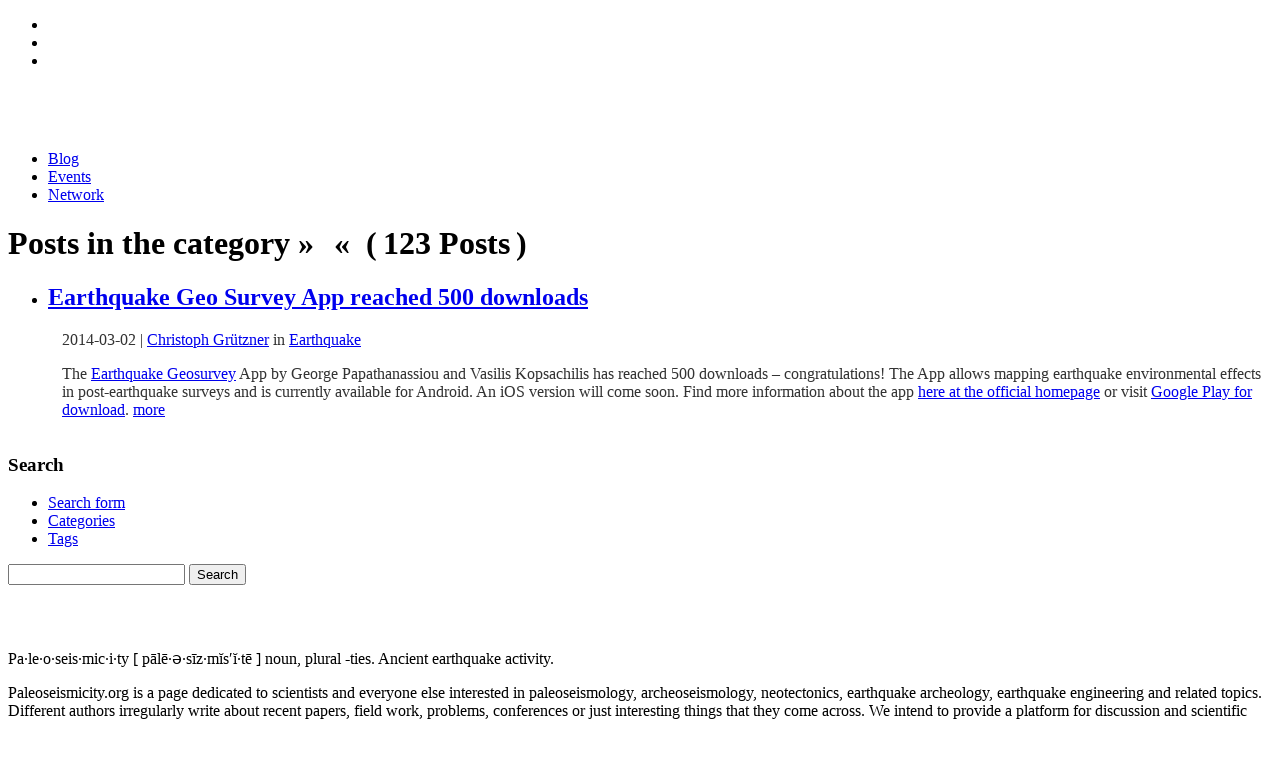

--- FILE ---
content_type: text/html; charset=UTF-8
request_url: https://paleoseismicity.org/tag/esi07/
body_size: 18834
content:
<!doctype html>
<html xmlns="https://www.w3.org/1999/xhtml" lang="en-US">
<head profile="https://gmpg.org/xfn/11">
<meta http-equiv="Content-Type" content="text/html; charset=UTF-8" />
<title> &raquo; ESI07</title>
<meta name="viewport" content="width=device-width, initial-scale=1.0, user-scalable=no">
<meta name='robots' content='max-image-preview:large' />
<link rel='dns-prefetch' href='//ajax.googleapis.com' />
<link rel="alternate" type="application/rss+xml" title="paleoseismicity.org &raquo; ESI07 Tag Feed" href="https://paleoseismicity.org/tag/esi07/feed/" />
<style id='wp-img-auto-sizes-contain-inline-css' type='text/css'>
img:is([sizes=auto i],[sizes^="auto," i]){contain-intrinsic-size:3000px 1500px}
/*# sourceURL=wp-img-auto-sizes-contain-inline-css */
</style>
<link rel='stylesheet' id='theme-main-css' href='https://paleoseismicity.org/wp-content/themes/Paleoseismicity%20reanimiert/stylesheets/theme-main1.less?ver=6.9' type='text/css' media='all' />
<style id='wp-emoji-styles-inline-css' type='text/css'>

	img.wp-smiley, img.emoji {
		display: inline !important;
		border: none !important;
		box-shadow: none !important;
		height: 1em !important;
		width: 1em !important;
		margin: 0 0.07em !important;
		vertical-align: -0.1em !important;
		background: none !important;
		padding: 0 !important;
	}
/*# sourceURL=wp-emoji-styles-inline-css */
</style>
<link rel='stylesheet' id='wp-block-library-css' href='https://paleoseismicity.org/wp-includes/css/dist/block-library/style.min.css?ver=6.9' type='text/css' media='all' />
<style id='global-styles-inline-css' type='text/css'>
:root{--wp--preset--aspect-ratio--square: 1;--wp--preset--aspect-ratio--4-3: 4/3;--wp--preset--aspect-ratio--3-4: 3/4;--wp--preset--aspect-ratio--3-2: 3/2;--wp--preset--aspect-ratio--2-3: 2/3;--wp--preset--aspect-ratio--16-9: 16/9;--wp--preset--aspect-ratio--9-16: 9/16;--wp--preset--color--black: #000000;--wp--preset--color--cyan-bluish-gray: #abb8c3;--wp--preset--color--white: #ffffff;--wp--preset--color--pale-pink: #f78da7;--wp--preset--color--vivid-red: #cf2e2e;--wp--preset--color--luminous-vivid-orange: #ff6900;--wp--preset--color--luminous-vivid-amber: #fcb900;--wp--preset--color--light-green-cyan: #7bdcb5;--wp--preset--color--vivid-green-cyan: #00d084;--wp--preset--color--pale-cyan-blue: #8ed1fc;--wp--preset--color--vivid-cyan-blue: #0693e3;--wp--preset--color--vivid-purple: #9b51e0;--wp--preset--gradient--vivid-cyan-blue-to-vivid-purple: linear-gradient(135deg,rgb(6,147,227) 0%,rgb(155,81,224) 100%);--wp--preset--gradient--light-green-cyan-to-vivid-green-cyan: linear-gradient(135deg,rgb(122,220,180) 0%,rgb(0,208,130) 100%);--wp--preset--gradient--luminous-vivid-amber-to-luminous-vivid-orange: linear-gradient(135deg,rgb(252,185,0) 0%,rgb(255,105,0) 100%);--wp--preset--gradient--luminous-vivid-orange-to-vivid-red: linear-gradient(135deg,rgb(255,105,0) 0%,rgb(207,46,46) 100%);--wp--preset--gradient--very-light-gray-to-cyan-bluish-gray: linear-gradient(135deg,rgb(238,238,238) 0%,rgb(169,184,195) 100%);--wp--preset--gradient--cool-to-warm-spectrum: linear-gradient(135deg,rgb(74,234,220) 0%,rgb(151,120,209) 20%,rgb(207,42,186) 40%,rgb(238,44,130) 60%,rgb(251,105,98) 80%,rgb(254,248,76) 100%);--wp--preset--gradient--blush-light-purple: linear-gradient(135deg,rgb(255,206,236) 0%,rgb(152,150,240) 100%);--wp--preset--gradient--blush-bordeaux: linear-gradient(135deg,rgb(254,205,165) 0%,rgb(254,45,45) 50%,rgb(107,0,62) 100%);--wp--preset--gradient--luminous-dusk: linear-gradient(135deg,rgb(255,203,112) 0%,rgb(199,81,192) 50%,rgb(65,88,208) 100%);--wp--preset--gradient--pale-ocean: linear-gradient(135deg,rgb(255,245,203) 0%,rgb(182,227,212) 50%,rgb(51,167,181) 100%);--wp--preset--gradient--electric-grass: linear-gradient(135deg,rgb(202,248,128) 0%,rgb(113,206,126) 100%);--wp--preset--gradient--midnight: linear-gradient(135deg,rgb(2,3,129) 0%,rgb(40,116,252) 100%);--wp--preset--font-size--small: 13px;--wp--preset--font-size--medium: 20px;--wp--preset--font-size--large: 36px;--wp--preset--font-size--x-large: 42px;--wp--preset--spacing--20: 0.44rem;--wp--preset--spacing--30: 0.67rem;--wp--preset--spacing--40: 1rem;--wp--preset--spacing--50: 1.5rem;--wp--preset--spacing--60: 2.25rem;--wp--preset--spacing--70: 3.38rem;--wp--preset--spacing--80: 5.06rem;--wp--preset--shadow--natural: 6px 6px 9px rgba(0, 0, 0, 0.2);--wp--preset--shadow--deep: 12px 12px 50px rgba(0, 0, 0, 0.4);--wp--preset--shadow--sharp: 6px 6px 0px rgba(0, 0, 0, 0.2);--wp--preset--shadow--outlined: 6px 6px 0px -3px rgb(255, 255, 255), 6px 6px rgb(0, 0, 0);--wp--preset--shadow--crisp: 6px 6px 0px rgb(0, 0, 0);}:where(.is-layout-flex){gap: 0.5em;}:where(.is-layout-grid){gap: 0.5em;}body .is-layout-flex{display: flex;}.is-layout-flex{flex-wrap: wrap;align-items: center;}.is-layout-flex > :is(*, div){margin: 0;}body .is-layout-grid{display: grid;}.is-layout-grid > :is(*, div){margin: 0;}:where(.wp-block-columns.is-layout-flex){gap: 2em;}:where(.wp-block-columns.is-layout-grid){gap: 2em;}:where(.wp-block-post-template.is-layout-flex){gap: 1.25em;}:where(.wp-block-post-template.is-layout-grid){gap: 1.25em;}.has-black-color{color: var(--wp--preset--color--black) !important;}.has-cyan-bluish-gray-color{color: var(--wp--preset--color--cyan-bluish-gray) !important;}.has-white-color{color: var(--wp--preset--color--white) !important;}.has-pale-pink-color{color: var(--wp--preset--color--pale-pink) !important;}.has-vivid-red-color{color: var(--wp--preset--color--vivid-red) !important;}.has-luminous-vivid-orange-color{color: var(--wp--preset--color--luminous-vivid-orange) !important;}.has-luminous-vivid-amber-color{color: var(--wp--preset--color--luminous-vivid-amber) !important;}.has-light-green-cyan-color{color: var(--wp--preset--color--light-green-cyan) !important;}.has-vivid-green-cyan-color{color: var(--wp--preset--color--vivid-green-cyan) !important;}.has-pale-cyan-blue-color{color: var(--wp--preset--color--pale-cyan-blue) !important;}.has-vivid-cyan-blue-color{color: var(--wp--preset--color--vivid-cyan-blue) !important;}.has-vivid-purple-color{color: var(--wp--preset--color--vivid-purple) !important;}.has-black-background-color{background-color: var(--wp--preset--color--black) !important;}.has-cyan-bluish-gray-background-color{background-color: var(--wp--preset--color--cyan-bluish-gray) !important;}.has-white-background-color{background-color: var(--wp--preset--color--white) !important;}.has-pale-pink-background-color{background-color: var(--wp--preset--color--pale-pink) !important;}.has-vivid-red-background-color{background-color: var(--wp--preset--color--vivid-red) !important;}.has-luminous-vivid-orange-background-color{background-color: var(--wp--preset--color--luminous-vivid-orange) !important;}.has-luminous-vivid-amber-background-color{background-color: var(--wp--preset--color--luminous-vivid-amber) !important;}.has-light-green-cyan-background-color{background-color: var(--wp--preset--color--light-green-cyan) !important;}.has-vivid-green-cyan-background-color{background-color: var(--wp--preset--color--vivid-green-cyan) !important;}.has-pale-cyan-blue-background-color{background-color: var(--wp--preset--color--pale-cyan-blue) !important;}.has-vivid-cyan-blue-background-color{background-color: var(--wp--preset--color--vivid-cyan-blue) !important;}.has-vivid-purple-background-color{background-color: var(--wp--preset--color--vivid-purple) !important;}.has-black-border-color{border-color: var(--wp--preset--color--black) !important;}.has-cyan-bluish-gray-border-color{border-color: var(--wp--preset--color--cyan-bluish-gray) !important;}.has-white-border-color{border-color: var(--wp--preset--color--white) !important;}.has-pale-pink-border-color{border-color: var(--wp--preset--color--pale-pink) !important;}.has-vivid-red-border-color{border-color: var(--wp--preset--color--vivid-red) !important;}.has-luminous-vivid-orange-border-color{border-color: var(--wp--preset--color--luminous-vivid-orange) !important;}.has-luminous-vivid-amber-border-color{border-color: var(--wp--preset--color--luminous-vivid-amber) !important;}.has-light-green-cyan-border-color{border-color: var(--wp--preset--color--light-green-cyan) !important;}.has-vivid-green-cyan-border-color{border-color: var(--wp--preset--color--vivid-green-cyan) !important;}.has-pale-cyan-blue-border-color{border-color: var(--wp--preset--color--pale-cyan-blue) !important;}.has-vivid-cyan-blue-border-color{border-color: var(--wp--preset--color--vivid-cyan-blue) !important;}.has-vivid-purple-border-color{border-color: var(--wp--preset--color--vivid-purple) !important;}.has-vivid-cyan-blue-to-vivid-purple-gradient-background{background: var(--wp--preset--gradient--vivid-cyan-blue-to-vivid-purple) !important;}.has-light-green-cyan-to-vivid-green-cyan-gradient-background{background: var(--wp--preset--gradient--light-green-cyan-to-vivid-green-cyan) !important;}.has-luminous-vivid-amber-to-luminous-vivid-orange-gradient-background{background: var(--wp--preset--gradient--luminous-vivid-amber-to-luminous-vivid-orange) !important;}.has-luminous-vivid-orange-to-vivid-red-gradient-background{background: var(--wp--preset--gradient--luminous-vivid-orange-to-vivid-red) !important;}.has-very-light-gray-to-cyan-bluish-gray-gradient-background{background: var(--wp--preset--gradient--very-light-gray-to-cyan-bluish-gray) !important;}.has-cool-to-warm-spectrum-gradient-background{background: var(--wp--preset--gradient--cool-to-warm-spectrum) !important;}.has-blush-light-purple-gradient-background{background: var(--wp--preset--gradient--blush-light-purple) !important;}.has-blush-bordeaux-gradient-background{background: var(--wp--preset--gradient--blush-bordeaux) !important;}.has-luminous-dusk-gradient-background{background: var(--wp--preset--gradient--luminous-dusk) !important;}.has-pale-ocean-gradient-background{background: var(--wp--preset--gradient--pale-ocean) !important;}.has-electric-grass-gradient-background{background: var(--wp--preset--gradient--electric-grass) !important;}.has-midnight-gradient-background{background: var(--wp--preset--gradient--midnight) !important;}.has-small-font-size{font-size: var(--wp--preset--font-size--small) !important;}.has-medium-font-size{font-size: var(--wp--preset--font-size--medium) !important;}.has-large-font-size{font-size: var(--wp--preset--font-size--large) !important;}.has-x-large-font-size{font-size: var(--wp--preset--font-size--x-large) !important;}
/*# sourceURL=global-styles-inline-css */
</style>

<style id='classic-theme-styles-inline-css' type='text/css'>
/*! This file is auto-generated */
.wp-block-button__link{color:#fff;background-color:#32373c;border-radius:9999px;box-shadow:none;text-decoration:none;padding:calc(.667em + 2px) calc(1.333em + 2px);font-size:1.125em}.wp-block-file__button{background:#32373c;color:#fff;text-decoration:none}
/*# sourceURL=/wp-includes/css/classic-themes.min.css */
</style>
<link rel='stylesheet' id='borlabs-cookie-css' href='https://paleoseismicity.org/wp-content/cache/borlabs-cookie/borlabs-cookie_1_en.css?ver=2.2.45-17' type='text/css' media='all' />
<link rel='stylesheet' id='abcfsl-staff-list-css' href='https://paleoseismicity.org/wp-content/plugins/abcfolio-staff-list-pro/css/staff-list.css?ver=4.0.9' type='text/css' media='all' />
<script type="text/javascript" src="https://ajax.googleapis.com/ajax/libs/jquery/1.8.0/jquery.min.js?ver=1.8.0" id="jquery-js"></script>
<script type="text/javascript" id="borlabs-cookie-prioritize-js-extra">
/* <![CDATA[ */
var borlabsCookiePrioritized = {"domain":"paleoseismicity.org","path":"/","version":"1","bots":"1","optInJS":{"statistics":{"google-analytics":"[base64]"}}};
//# sourceURL=borlabs-cookie-prioritize-js-extra
/* ]]> */
</script>
<script type="text/javascript" src="https://paleoseismicity.org/wp-content/plugins/borlabs-cookie/assets/javascript/borlabs-cookie-prioritize.min.js?ver=2.2.45" id="borlabs-cookie-prioritize-js"></script>
<link rel="https://api.w.org/" href="https://paleoseismicity.org/wp-json/" /><link rel="alternate" title="JSON" type="application/json" href="https://paleoseismicity.org/wp-json/wp/v2/tags/409" /><link rel="EditURI" type="application/rsd+xml" title="RSD" href="https://paleoseismicity.org/xmlrpc.php?rsd" />
<meta name="tec-api-version" content="v1"><meta name="tec-api-origin" content="https://paleoseismicity.org"><link rel="alternate" href="https://paleoseismicity.org/wp-json/tribe/events/v1/events/?tags=esi07" /><link rel="icon" href="https://paleoseismicity.org/wp-content/uploads/2017/11/cropped-paleoseismicity.org_-2-32x32.jpg" sizes="32x32" />
<link rel="icon" href="https://paleoseismicity.org/wp-content/uploads/2017/11/cropped-paleoseismicity.org_-2-192x192.jpg" sizes="192x192" />
<link rel="apple-touch-icon" href="https://paleoseismicity.org/wp-content/uploads/2017/11/cropped-paleoseismicity.org_-2-180x180.jpg" />
<meta name="msapplication-TileImage" content="https://paleoseismicity.org/wp-content/uploads/2017/11/cropped-paleoseismicity.org_-2-270x270.jpg" />
<link rel="alternate" type="application/rss+xml" title="RSS 2.0" href="https://paleoseismicity.org/feed/" />
<link rel="alternate" type="text/xml" title="RSS .92" href="https://paleoseismicity.org/feed/rss/" />
<link rel="alternate" type="application/atom+xml" title="Atom 1.0" href="https://paleoseismicity.org/feed/atom/" />
<link href='https://fonts.googleapis.com/css?family=Open+Sans:400,400italic, 300,600,700,800' rel='stylesheet' type='text/css'>
<link href='https://fonts.googleapis.com/css?family=Open+Sans+Condensed:400,300,600,700,800' rel='stylesheet' type='text/css'>
<link rel="icon" href="https://cdn2.paleoseismicity.net/favicon.png" type="image/png" />
<link rel="apple-touch-icon" href="https://cdn2.paleoseismicity.net/touch-icon-iphone.png" />
<link rel="apple-touch-icon" sizes="72x72" href="https://cdn2.paleoseismicity.net/touch-icon-ipad.png" />
<link rel="apple-touch-icon" sizes="114x114" href="https://cdn2.paleoseismicity.net/touch-icon-iphone4.png" />
<link rel='stylesheet' id='forum-wp4-css'  href='//s.w.org/style/forum-wp4.css?ver=15' type='text/css' media='' />


<!--
<link rel='stylesheet' href='https://paleoseismicity.net/wp-content/themes/default2014/css/main.css' type='text/css' media='' />
-->
<meta name="google-site-verification" content="oEreoPv5fGoXOwxbHruNFfFcmuTo72Ta3HGMZTPAt84" />
<meta name="p:domain_verify" content="f89f2d7df607114da4e844dc640cc3a0"/>
<meta property="og:image" content="https://cdn2.paleoseismicity.net/opengraph.jpg"/>
<meta property="og:site_name" content="paleoseismicity.org">
<meta property="og:title" content=" &raquo; ESI07"/>
<meta property="og:url" content="https://paleoseismicity.org/earthquake-geo-survey-app-reached-500-downloads/"/>
<meta name="description" content="Paleoseismicity.org is a page dedicated to scientists and everyone else interested in paleoseismology, archaeoseismology, neotectonics, earthquake archaeology, earthquake engineering and related topics."/>
<meta property="og:description" content="Paleoseismicity.org is a page dedicated to scientists and everyone else interested in paleoseismology, archaeoseismology, neotectonics, earthquake archaeology, earthquake engineering and related topics.">

<meta property="og:type" content="website"/>
<meta name="twitter:site" content="@paleoseismicity"/>
<meta name="twitter:domain" content="paleoseismicity.org"/>
<link rel=publisher href="https://plus.google.com/116761573423809257070"  />
<script src="https://apis.google.com/js/platform.js" async defer></script>
</head>


<body class="archive tag tag-esi07 tag-409 wp-theme-Paleoseismicityreanimiert tribe-no-js page-template-default-2014-neu" id="earthquake-geo-survey-app-reached-500-downloads" >


<div id="fb-root"></div>
<script>(function(d, s, id) {
  var js, fjs = d.getElementsByTagName(s)[0];
  if (d.getElementById(id)) return;
  js = d.createElement(s); js.id = id;
  js.src = "//connect.facebook.net/en_GB/sdk.js#xfbml=1&appId=174511885949215&version=v2.0";
  fjs.parentNode.insertBefore(js, fjs);
}(document, 'script', 'facebook-jssdk'));</script>



<div id="header" class="clearfix">
<div class="inside">
<div class="social">
<ul>
<li id="facebook"><a href="https://www.facebook.com/pages/Paleoseismicity/139495536098998" target="_blank" onclick="ga('send', 'event', 'Klick', 'Top', 'Facebook');"></a></li>
<li id="twitter"><a href="https://twitter.com/paleoseismicity"                             target="_blank" onclick="ga('send', 'event', 'Klick', 'Top', 'Twitter');"></a></li>
<li id="newsletter"><a href="https://paleoseismicity.org/newsletter/"                       onclick="ga('send', 'event', 'Klick', 'Top', 'Newsletter');"></a></li>
</ul>
</div>
<a href="https://paleoseismicity.org"><img src="https://cdn2.paleoseismicity.net/logo.svg" id="logo"/ ></a>
<nav>
<ul class="nav">
<li class="blog"><a href="https://paleoseismicity.org"              onclick="ga('send', 'event', 'Klick', 'Header', 'Blog');">Blog</a></li>
<li class="events"><a href="https://paleoseismicity.org/events"     onclick="ga('send', 'event', 'Klick', 'Header', 'Events');">Events</a></li>
<li class="network"><a href="https://paleoseismicity.org/network"   onclick="ga('send', 'event', 'Klick', 'Header', 'Network');">Network</a></li>
</ul>
</nav>
</div><!-- inside -->
<div class="line"><span class="animate"></span></div>
</div>




<div class="bg"></div>
<div class="canvas clearfix">
<div id="contentWrapper" class="clearfix">
<div id="primaryBackground"></div>
<div id="primaryContent">
<script type="text/javascript">
var bgArray = ['url(https://paleoseismicity.org/wp-content/uploads/2014/06/bg5.jpg\)',
'url(https://paleoseismicity.org/wp-content/uploads/2014/06/bg4.jpg\)',
'url(https://paleoseismicity.org/wp-content/uploads/2014/06/bg3.jpg\)',
'url(https://paleoseismicity.org/wp-content/uploads/2014/06/bg2.jpg\)',
'url(https://paleoseismicity.org/wp-content/uploads/2014/06/bg01.jpg\)',
];
var bg = bgArray[Math.floor(Math.random() * bgArray.length)];
$('.bg').css('background-image', bg);
$('.bg').css('background-image', bg);
</script><div class="archiveMeta"><h1>Posts in the category
&raquo;&thinsp;
&thinsp;&laquo;
&nbsp;(&thinsp;123&nbsp;Posts&thinsp;)
</h1></div>
<ul id="posts">
<li class="postWrapper" id="post-5168">
<h2 class="postTitle"><a href="https://paleoseismicity.org/earthquake-geo-survey-app-reached-500-downloads/" rel="bookmark">Earthquake Geo Survey App reached 500 downloads</a></h2>
<div class="post">
<div class="postMeta clearfix"><span class="left"><span class="item date">2014-03-02</span>&nbsp;|&nbsp;<span itemscope itemtype="https://data-vocabulary.org/Person"><a href="https://paleoseismicity.org/author/gruetzner/" onclick="ga('send', 'event', 'Klick', 'postMeta', 'Author');"><span class="item author" itemprop="name">Christoph Grützner</span></a></span>&nbsp;in&nbsp;<a href="https://paleoseismicity.org/category/earthquake-2/" rel="category tag">Earthquake</a><span class="item shareCount" data-url="https://paleoseismicity.org/earthquake-geo-survey-app-reached-500-downloads/" ></span>  </span></span></div><p>The <a title="Download the App at Google Play" href="https://play.google.com/store/apps/details?id=org.inquaterpro.seismicsurveyapp" target="_blank">Earthquake Geosurvey</a> App by George Papathanassiou and Vasilis Kopsachilis has reached 500 downloads &#8211; congratulations! The App allows mapping earthquake environmental effects in post-earthquake surveys and is currently available for Android. An iOS version will come soon. Find more information about the app <a title=" Earthquake Geo Survey" href="http://earthquakegeosurvey.weebly.com/" target="_blank">here at the official homepage</a> or visit <a title="Earthquake Geo Survey - Android-Apps at Google Play" href="https://play.google.com/store/apps/details?id=org.inquaterpro.seismicsurveyapp" target="_blank">Google Play for download</a>.  <a href="https://paleoseismicity.org/earthquake-geo-survey-app-reached-500-downloads/#more-5168" class="more-link">more</a></p>
</div>
</li>
</ul>
<!-- footer -->
</div>
<div id="secondaryContent">


<!-- Sidebar -->


<div class="item clearfix" id="search">
<div class="header"><h3>Search</h3></div>
<div id="tab-container-search" class="tab-container">
<ul class='etabs'>
<li class='tab'><a href="#search-input">Search form</a></li>
<li class='tab'><a href="#categories">Categories</a></li>
<li class='tab'><a href="#tags">Tags</a></li>
</ul>
<div id="search-input" class="panel-container">
<form action="https://paleoseismicity.org" id="searchform" method="get" class="clearfix">
<input type="search" id="s" name="s" novalidate/>
<input type="submit" class="more" id="searchsubmit" alt="Search" value="Search"/>
</form>
</div>
<div id="categories" class="panel-container clearfix">
<ul>
	<li class="cat-item cat-item-2"><a href="https://paleoseismicity.org/category/aachen-2013/">Aachen 2013</a>
</li>
	<li class="cat-item cat-item-354"><a href="https://paleoseismicity.org/category/busan-2014/">Busan 2014</a>
</li>
	<li class="cat-item cat-item-3"><a href="https://paleoseismicity.org/category/centerfault/">Centerfault</a>
</li>
	<li class="cat-item cat-item-4"><a href="https://paleoseismicity.org/category/corinth-2011/">Corinth 2011</a>
</li>
	<li class="cat-item cat-item-768"><a href="https://paleoseismicity.org/category/crestone-2016/">Crestone 2016</a>
</li>
	<li class="cat-item cat-item-5"><a href="https://paleoseismicity.org/category/earthquake-2/">Earthquake</a>
</li>
	<li class="cat-item cat-item-6"><a href="https://paleoseismicity.org/category/events/">Events</a>
</li>
	<li class="cat-item cat-item-547"><a href="https://paleoseismicity.org/category/field-work-2/">Field work</a>
</li>
	<li class="cat-item cat-item-518"><a href="https://paleoseismicity.org/category/italy-2015/">Italy 2015</a>
</li>
	<li class="cat-item cat-item-7"><a href="https://paleoseismicity.org/category/japan-earthquake/">Japan Earthquake</a>
</li>
	<li class="cat-item cat-item-8"><a href="https://paleoseismicity.org/category/jobs/">Jobs</a>
</li>
	<li class="cat-item cat-item-10"><a href="https://paleoseismicity.org/category/meeting-2/">Meeting</a>
</li>
	<li class="cat-item cat-item-12"><a href="https://paleoseismicity.org/category/mexico-2012/">Mexico 2012</a>
</li>
	<li class="cat-item cat-item-829"><a href="https://paleoseismicity.org/category/new-zealand-2017/">New Zealand 2017</a>
</li>
	<li class="cat-item cat-item-13"><a href="https://paleoseismicity.org/category/opinion/">Opinion</a>
</li>
	<li class="cat-item cat-item-14"><a href="https://paleoseismicity.org/category/paleoseismicity-org/">paleoseismicity.org</a>
</li>
	<li class="cat-item cat-item-15"><a href="https://paleoseismicity.org/category/paper/">Paper</a>
</li>
	<li class="cat-item cat-item-16"><a href="https://paleoseismicity.org/category/pata-days/">PATA days</a>
</li>
	<li class="cat-item cat-item-746"><a href="https://paleoseismicity.org/category/software-and-applications/">Software and Applications</a>
</li>
	<li class="cat-item cat-item-17"><a href="https://paleoseismicity.org/category/teaching/">Teaching</a>
</li>
	<li class="cat-item cat-item-18"><a href="https://paleoseismicity.org/category/the-friday-links/">The Friday Links</a>
</li>
	<li class="cat-item cat-item-509"><a href="https://paleoseismicity.org/category/tsunami-2/">Tsunami</a>
</li>
	<li class="cat-item cat-item-1"><a href="https://paleoseismicity.org/category/uncategorized/">Uncategorized</a>
</li>
	<li class="cat-item cat-item-19"><a href="https://paleoseismicity.org/category/where-on-google-earth/">Where on Google Earth?</a>
</li>
</ul>
</div>
<div id="tags" class="panel-container clearfix"><a href="https://paleoseismicity.org/tag/abstract/" class="tag-cloud-link tag-link-23 tag-link-position-1" style="font-size: 16.111888111888pt;" aria-label="abstract (226 items)">abstract</a>
<a href="https://paleoseismicity.org/tag/active-tectonics/" class="tag-cloud-link tag-link-27 tag-link-position-2" style="font-size: 9.4685314685315pt;" aria-label="active tectonics (25 items)">active tectonics</a>
<a href="https://paleoseismicity.org/tag/archaeoseismology/" class="tag-cloud-link tag-link-378 tag-link-position-3" style="font-size: 8.6993006993007pt;" aria-label="archaeoseismology (19 items)">archaeoseismology</a>
<a href="https://paleoseismicity.org/tag/archeoseismology/" class="tag-cloud-link tag-link-34 tag-link-position-4" style="font-size: 14.223776223776pt;" aria-label="archeoseismology (122 items)">archeoseismology</a>
<a href="https://paleoseismicity.org/tag/austria/" class="tag-cloud-link tag-link-38 tag-link-position-5" style="font-size: 8pt;" aria-label="austria (15 items)">austria</a>
<a href="https://paleoseismicity.org/tag/conference/" class="tag-cloud-link tag-link-59 tag-link-position-6" style="font-size: 14.223776223776pt;" aria-label="Conference (122 items)">Conference</a>
<a href="https://paleoseismicity.org/tag/deadline/" class="tag-cloud-link tag-link-76 tag-link-position-7" style="font-size: 8pt;" aria-label="deadline (15 items)">deadline</a>
<a href="https://paleoseismicity.org/tag/earthquake/" class="tag-cloud-link tag-link-86 tag-link-position-8" style="font-size: 18pt;" aria-label="earthquake (427 items)">earthquake</a>
<a href="https://paleoseismicity.org/tag/earthquake-engineering/" class="tag-cloud-link tag-link-88 tag-link-position-9" style="font-size: 12.405594405594pt;" aria-label="earthquake engineering (67 items)">earthquake engineering</a>
<a href="https://paleoseismicity.org/tag/eee/" class="tag-cloud-link tag-link-93 tag-link-position-10" style="font-size: 12.195804195804pt;" aria-label="EEE (62 items)">EEE</a>
<a href="https://paleoseismicity.org/tag/egu/" class="tag-cloud-link tag-link-94 tag-link-position-11" style="font-size: 8.4195804195804pt;" aria-label="EGU (17 items)">EGU</a>
<a href="https://paleoseismicity.org/tag/environmental-effects/" class="tag-cloud-link tag-link-98 tag-link-position-12" style="font-size: 14.223776223776pt;" aria-label="environmental effects (122 items)">environmental effects</a>
<a href="https://paleoseismicity.org/tag/excursion/" class="tag-cloud-link tag-link-105 tag-link-position-13" style="font-size: 8.2097902097902pt;" aria-label="excursion (16 items)">excursion</a>
<a href="https://paleoseismicity.org/tag/fault/" class="tag-cloud-link tag-link-107 tag-link-position-14" style="font-size: 15.552447552448pt;" aria-label="fault (189 items)">fault</a>
<a href="https://paleoseismicity.org/tag/field-trip/" class="tag-cloud-link tag-link-412 tag-link-position-15" style="font-size: 9.2587412587413pt;" aria-label="field trip (23 items)">field trip</a>
<a href="https://paleoseismicity.org/tag/field-work/" class="tag-cloud-link tag-link-111 tag-link-position-16" style="font-size: 9.4685314685315pt;" aria-label="field work (25 items)">field work</a>
<a href="https://paleoseismicity.org/tag/geology/" class="tag-cloud-link tag-link-125 tag-link-position-17" style="font-size: 12.405594405594pt;" aria-label="geology (67 items)">geology</a>
<a href="https://paleoseismicity.org/tag/geology-picture/" class="tag-cloud-link tag-link-126 tag-link-position-18" style="font-size: 8.5594405594406pt;" aria-label="Geology Picture (18 items)">Geology Picture</a>
<a href="https://paleoseismicity.org/tag/geomorphology/" class="tag-cloud-link tag-link-128 tag-link-position-19" style="font-size: 8.979020979021pt;" aria-label="geomorphology (21 items)">geomorphology</a>
<a href="https://paleoseismicity.org/tag/germany/" class="tag-cloud-link tag-link-131 tag-link-position-20" style="font-size: 8.8391608391608pt;" aria-label="germany (20 items)">germany</a>
<a href="https://paleoseismicity.org/tag/gpr/" class="tag-cloud-link tag-link-135 tag-link-position-21" style="font-size: 8.6993006993007pt;" aria-label="GPR (19 items)">GPR</a>
<a href="https://paleoseismicity.org/tag/greece/" class="tag-cloud-link tag-link-139 tag-link-position-22" style="font-size: 12.125874125874pt;" aria-label="greece (61 items)">greece</a>
<a href="https://paleoseismicity.org/tag/inqua/" class="tag-cloud-link tag-link-155 tag-link-position-23" style="font-size: 9.3986013986014pt;" aria-label="INQUA (24 items)">INQUA</a>
<a href="https://paleoseismicity.org/tag/italy/" class="tag-cloud-link tag-link-161 tag-link-position-24" style="font-size: 12.125874125874pt;" aria-label="Italy (61 items)">Italy</a>
<a href="https://paleoseismicity.org/tag/japan/" class="tag-cloud-link tag-link-164 tag-link-position-25" style="font-size: 10.517482517483pt;" aria-label="Japan (35 items)">Japan</a>
<a href="https://paleoseismicity.org/tag/job/" class="tag-cloud-link tag-link-165 tag-link-position-26" style="font-size: 8.979020979021pt;" aria-label="job (21 items)">job</a>
<a href="https://paleoseismicity.org/tag/jobs-2/" class="tag-cloud-link tag-link-168 tag-link-position-27" style="font-size: 8.979020979021pt;" aria-label="jobs (21 items)">jobs</a>
<a href="https://paleoseismicity.org/tag/landslide/" class="tag-cloud-link tag-link-178 tag-link-position-28" style="font-size: 11.986013986014pt;" aria-label="landslide (58 items)">landslide</a>
<a href="https://paleoseismicity.org/tag/lidar/" class="tag-cloud-link tag-link-182 tag-link-position-29" style="font-size: 8.5594405594406pt;" aria-label="lidar (18 items)">lidar</a>
<a href="https://paleoseismicity.org/tag/links/" class="tag-cloud-link tag-link-183 tag-link-position-30" style="font-size: 9.4685314685315pt;" aria-label="links (25 items)">links</a>
<a href="https://paleoseismicity.org/tag/liquefaction/" class="tag-cloud-link tag-link-184 tag-link-position-31" style="font-size: 8.6993006993007pt;" aria-label="liquefaction (19 items)">liquefaction</a>
<a href="https://paleoseismicity.org/tag/meeting/" class="tag-cloud-link tag-link-197 tag-link-position-32" style="font-size: 14.503496503497pt;" aria-label="meeting (134 items)">meeting</a>
<a href="https://paleoseismicity.org/tag/mexico/" class="tag-cloud-link tag-link-200 tag-link-position-33" style="font-size: 9.958041958042pt;" aria-label="mexico (29 items)">mexico</a>
<a href="https://paleoseismicity.org/tag/new-zealand/" class="tag-cloud-link tag-link-215 tag-link-position-34" style="font-size: 8.979020979021pt;" aria-label="New Zealand (21 items)">New Zealand</a>
<a href="https://paleoseismicity.org/tag/paleoseismology/" class="tag-cloud-link tag-link-238 tag-link-position-35" style="font-size: 17.58041958042pt;" aria-label="paleoseismology (373 items)">paleoseismology</a>
<a href="https://paleoseismicity.org/tag/paper-2/" class="tag-cloud-link tag-link-240 tag-link-position-36" style="font-size: 15.972027972028pt;" aria-label="paper (216 items)">paper</a>
<a href="https://paleoseismicity.org/tag/pata-days-2/" class="tag-cloud-link tag-link-242 tag-link-position-37" style="font-size: 10.867132867133pt;" aria-label="pata days (40 items)">pata days</a>
<a href="https://paleoseismicity.org/tag/rock-fall/" class="tag-cloud-link tag-link-268 tag-link-position-38" style="font-size: 8.4195804195804pt;" aria-label="rock fall (17 items)">rock fall</a>
<a href="https://paleoseismicity.org/tag/seismic-hazard/" class="tag-cloud-link tag-link-283 tag-link-position-39" style="font-size: 9.8181818181818pt;" aria-label="seismic hazard (28 items)">seismic hazard</a>
<a href="https://paleoseismicity.org/tag/seismology/" class="tag-cloud-link tag-link-287 tag-link-position-40" style="font-size: 8.6993006993007pt;" aria-label="seismology (19 items)">seismology</a>
<a href="https://paleoseismicity.org/tag/spain/" class="tag-cloud-link tag-link-299 tag-link-position-41" style="font-size: 9.6083916083916pt;" aria-label="spain (26 items)">spain</a>
<a href="https://paleoseismicity.org/tag/surface-rupture/" class="tag-cloud-link tag-link-479 tag-link-position-42" style="font-size: 9.2587412587413pt;" aria-label="surface rupture (23 items)">surface rupture</a>
<a href="https://paleoseismicity.org/tag/tectonics/" class="tag-cloud-link tag-link-315 tag-link-position-43" style="font-size: 11.496503496503pt;" aria-label="tectonics (49 items)">tectonics</a>
<a href="https://paleoseismicity.org/tag/tsunami/" class="tag-cloud-link tag-link-326 tag-link-position-44" style="font-size: 15.132867132867pt;" aria-label="tsunami (165 items)">tsunami</a>
<a href="https://paleoseismicity.org/tag/usa/" class="tag-cloud-link tag-link-330 tag-link-position-45" style="font-size: 11.706293706294pt;" aria-label="USA (53 items)">USA</a> </div>
</div>
</div>






<script type="text/javascript">
    $(document).ready(function() {
        $('.my-sticky-element').waypoint('sticky');
    });
</script>
<style>
    .my-sticky-element.stuck {
        position:fixed;
        top:0;
    }
</style>





</div>
<!-- /Sidebar -->

</div>
</div>
</div>
</div>




</div>


<div id="footer" class="clearfix">
<div class="line">
<span class="animate"></span>
</div>
<span class="testclass"></span>
<span class="adsense"></span>
<div class="inside">
<div class="item left clearfix">
<img src="https://cdn2.paleoseismicity.net/logo.svg" id="logo"/ >
<p class="dict">
<span class="word">Pa&#183;le&#183;o&#183;seis&#183;mic&#183;i&#183;ty</span>
<span class="phonetic">[&nbsp;p&#257;l&#x0113;&#183;&#601;&#183;s&#299;z&#183;m&#301;s&#8242;&#301;&#183;t&#275;&nbsp;]</span>
<span class="cases">noun, plural -ties.</span>
<span class="explain">Ancient earthquake activity.</span>
</p>
<p>Paleoseismicity.org is a page dedicated to scientists and everyone else interested in paleoseismology, archeoseismology, neotectonics, earthquake archeology, earthquake engineering and related topics. Different authors irregularly write about recent papers, field work, problems, conferences or just interesting things that they come across. We intend to provide a platform for discussion and scientific exchange. Interested in joining as an author? Please contact us!</p>
<br/>
<br/>
<p>paleoseismicity.org is edited by<a href="https://www.gr-geo.com"> Christoph Gr&uuml;tzner and administrated by <span>Martin Schmidt, Koblenz/Germany</span></p>
<p>&copy; 2008&thinsp;-&thinsp;2026 All rights reserved</p>
</div>
</div>


<div class="bottom">
<ul class="options">
<li><a href="https://paleoseismicity.org" onclick="ga('send', 'event', 'Klick', 'Footer', 'Blog');">Blog</a></li>
<li><a href="https://paleoseismicity.org/events" onclick="ga('send', 'event', 'Klick', 'Footer', 'Events');">Events</a></li>
<li><a href="https://paleoseismicity.org/network" onclick="ga('send', 'event', 'Klick', 'Footer', 'Network');">Network</a></li>
<li><a href="https://paleoseismicity.org/newsletter">Newsletter</a></li>
<li><a href="https://paleoseismicity.org/contact">Contact</a></li>
<li><a href="https://paleoseismicity.org/contact">Write for us</a></li>
<li><a href="https://paleoseismicity.org/impressum">Impressum und Datenschutz</a></li>
<!-- li><a href="https://paleoseismicity.org/cookies">Cookie Policy</a></li -->
<li><a href="https://paleoseismicity.org/feed/atom/">Feed (Atom)</a></li>
<li><a href="https://paleoseismicity.org/feed/rss/">Feed (RSS)</a></li>
<li><a href="https://paleoseismicity.org/feed/">Feed (RSS2)</a></li>
<li><a href="https://www.facebook.com/pages/Paleoseismicity/139495536098998">Facebook</a>
<li><a href="https://twitter.com/paleoseismicity">Twitter</a>

</div>
</div>
<!-- bounce -->








<!-- bottomFlyout -->

<!--
<div id="flyout">
<div class="inside">
<div class="text">
<a href="https://www.pata-days.org"  onclick="ga('send', 'event', 'Klick', 'Flyout', 'Shop');" >7th PATA Days 2016 Crestone, Colorado &nbsp;&nbsp;&nbsp;&nbsp;  May 31 - June 4<br />
 <span style="font-weight: normal; font-size: 14px;">International Workshop on Paleoseismology, Active Tectonics and Archeoseismology</span>
</a>
<!-- a href="https://www.pata-days.org"  onclick="ga('send', 'event', 'Klick', 'Flyout', 'Shop');" class="flyoutButton">Get me there</a -->
<!--- <span id="dissmissFlyout" class="dismiss">Dismiss</span>
</div>
<a href="https://www.pata-days.org" onclick="ga('send', 'event', 'Klick', 'Flyout', 'Shop');" class="flyoutImage">
<span class="layer" id="l1"></span>
<span class="layer" id="l2"></span>
<span class="layer" id="l3"></span>
<span class="layer" id="l4"></span>
<span class="layer" id="l5"></span>
</a>
</div><!-- /inside -->
<!-- /div><!-- /flyout -->
<!-- /bottomFlyout -->


	


</div>










<script type="speculationrules">
{"prefetch":[{"source":"document","where":{"and":[{"href_matches":"/*"},{"not":{"href_matches":["/wp-*.php","/wp-admin/*","/wp-content/uploads/*","/wp-content/*","/wp-content/plugins/*","/wp-content/themes/Paleoseismicity%20reanimiert/*","/*\\?(.+)"]}},{"not":{"selector_matches":"a[rel~=\"nofollow\"]"}},{"not":{"selector_matches":".no-prefetch, .no-prefetch a"}}]},"eagerness":"conservative"}]}
</script>
		<script>
		( function ( body ) {
			'use strict';
			body.className = body.className.replace( /\btribe-no-js\b/, 'tribe-js' );
		} )( document.body );
		</script>
		<!--googleoff: all--><div data-nosnippet><script id="BorlabsCookieBoxWrap" type="text/template"><div
    id="BorlabsCookieBox"
    class="BorlabsCookie"
    role="dialog"
    aria-labelledby="CookieBoxTextHeadline"
    aria-describedby="CookieBoxTextDescription"
    aria-modal="true"
>
    <div class="middle-center" style="display: none;">
        <div class="_brlbs-box-wrap">
            <div class="_brlbs-box _brlbs-box-advanced">
                <div class="cookie-box">
                    <div class="container">
                        <div class="row">
                            <div class="col-12">
                                <div class="_brlbs-flex-center">
                                                                            <img
                                            width="32"
                                            height="32"
                                            class="cookie-logo"
                                            src="https://paleoseismicity.org/wp-content/uploads/2017/11/cropped-paleoseismicity.org_-2.jpg"
                                            srcset="https://paleoseismicity.org/wp-content/uploads/2017/11/cropped-paleoseismicity.org_-2.jpg, https://paleoseismicity.org/wp-content/uploads/2017/11/cropped-paleoseismicity.org_-2.jpg 2x"
                                            alt="Privacy Preference"
                                            aria-hidden="true"
                                        >
                                    
                                    <span role="heading" aria-level="3" class="_brlbs-h3" id="CookieBoxTextHeadline">Privacy Preference</span>
                                </div>

                                <p id="CookieBoxTextDescription"><span class="_brlbs-paragraph _brlbs-text-description">We use cookies on our website. Some of them are essential, while others help us to improve this website and your experience.</span> <span class="_brlbs-paragraph _brlbs-text-confirm-age">If you are under 16 and wish to give consent to optional services, you must ask your legal guardians for permission.</span> <span class="_brlbs-paragraph _brlbs-text-technology">We use cookies and other technologies on our website. Some of them are essential, while others help us to improve this website and your experience.</span> <span class="_brlbs-paragraph _brlbs-text-personal-data">Personal data may be processed (e.g. IP addresses), for example for personalized ads and content or ad and content measurement.</span> <span class="_brlbs-paragraph _brlbs-text-more-information">You can find more information about the use of your data in our <a class="_brlbs-cursor" href="https://paleoseismicity.org/impressum/">privacy policy</a>.</span> <span class="_brlbs-paragraph _brlbs-text-revoke">You can revoke or adjust your selection at any time under <a class="_brlbs-cursor" href="#" data-cookie-individual>Settings</a>.</span></p>

                                                                    <fieldset>
                                        <legend class="sr-only">Privacy Preference</legend>
                                        <ul>
                                                                                                <li>
                                                        <label class="_brlbs-checkbox">
                                                            Essential                                                            <input
                                                                id="checkbox-essential"
                                                                tabindex="0"
                                                                type="checkbox"
                                                                name="cookieGroup[]"
                                                                value="essential"
                                                                 checked                                                                 disabled                                                                data-borlabs-cookie-checkbox
                                                            >
                                                            <span class="_brlbs-checkbox-indicator"></span>
                                                        </label>
                                                    </li>
                                                                                                    <li>
                                                        <label class="_brlbs-checkbox">
                                                            Statistics                                                            <input
                                                                id="checkbox-statistics"
                                                                tabindex="0"
                                                                type="checkbox"
                                                                name="cookieGroup[]"
                                                                value="statistics"
                                                                 checked                                                                                                                                data-borlabs-cookie-checkbox
                                                            >
                                                            <span class="_brlbs-checkbox-indicator"></span>
                                                        </label>
                                                    </li>
                                                                                                    <li>
                                                        <label class="_brlbs-checkbox">
                                                            External Media                                                            <input
                                                                id="checkbox-external-media"
                                                                tabindex="0"
                                                                type="checkbox"
                                                                name="cookieGroup[]"
                                                                value="external-media"
                                                                 checked                                                                                                                                data-borlabs-cookie-checkbox
                                                            >
                                                            <span class="_brlbs-checkbox-indicator"></span>
                                                        </label>
                                                    </li>
                                                                                        </ul>
                                    </fieldset>

                                    
                                                                    <p class="_brlbs-accept">
                                        <a
                                            href="#"
                                            tabindex="0"
                                            role="button"
                                            class="_brlbs-btn _brlbs-btn-accept-all _brlbs-cursor"
                                            data-cookie-accept-all
                                        >
                                            Accept all                                        </a>
                                    </p>

                                    <p class="_brlbs-accept">
                                        <a
                                            href="#"
                                            tabindex="0"
                                            role="button"
                                            id="CookieBoxSaveButton"
                                            class="_brlbs-btn _brlbs-cursor"
                                            data-cookie-accept
                                        >
                                            Save                                        </a>
                                    </p>
                                
                                                                    <p class="_brlbs-refuse-btn">
                                        <a
                                            class="_brlbs-btn _brlbs-cursor"
                                            href="#"
                                            tabindex="0"
                                            role="button"
                                            data-cookie-refuse
                                        >
                                            Accept only essential cookies                                        </a>
                                    </p>
                                
                                <p class="_brlbs-manage">
                                    <a href="#" class="_brlbs-cursor" tabindex="0" role="button" data-cookie-individual>
                                        Individual Privacy Preferences                                    </a>
                                </p>

                                <p class="_brlbs-legal">
                                    <a href="#" class="_brlbs-cursor" tabindex="0" role="button" data-cookie-individual>
                                        Cookie Details                                    </a>

                                                                            <span class="_brlbs-separator"></span>
                                        <a href="https://paleoseismicity.org/impressum/" tabindex="0" role="button">
                                            Privacy Policy                                        </a>
                                    
                                                                            <span class="_brlbs-separator"></span>
                                        <a href="https://paleoseismicity.org/impressum/" tabindex="0" role="button">
                                            Imprint                                        </a>
                                                                    </p>
                            </div>
                        </div>
                    </div>
                </div>

                <div
    class="cookie-preference"
    aria-hidden="true"
    role="dialog"
    aria-describedby="CookiePrefDescription"
    aria-modal="true"
>
    <div class="container not-visible">
        <div class="row no-gutters">
            <div class="col-12">
                <div class="row no-gutters align-items-top">
                    <div class="col-12">
                        <div class="_brlbs-flex-center">
                                                    <img
                                width="32"
                                height="32"
                                class="cookie-logo"
                                src="https://paleoseismicity.org/wp-content/uploads/2017/11/cropped-paleoseismicity.org_-2.jpg"
                                srcset="https://paleoseismicity.org/wp-content/uploads/2017/11/cropped-paleoseismicity.org_-2.jpg, https://paleoseismicity.org/wp-content/uploads/2017/11/cropped-paleoseismicity.org_-2.jpg 2x"
                                alt="Privacy Preference"
                            >
                                                    <span role="heading" aria-level="3" class="_brlbs-h3">Privacy Preference</span>
                        </div>

                        <p id="CookiePrefDescription">
                            <span class="_brlbs-paragraph _brlbs-text-confirm-age">If you are under 16 and wish to give consent to optional services, you must ask your legal guardians for permission.</span> <span class="_brlbs-paragraph _brlbs-text-technology">We use cookies and other technologies on our website. Some of them are essential, while others help us to improve this website and your experience.</span> <span class="_brlbs-paragraph _brlbs-text-personal-data">Personal data may be processed (e.g. IP addresses), for example for personalized ads and content or ad and content measurement.</span> <span class="_brlbs-paragraph _brlbs-text-more-information">You can find more information about the use of your data in our <a class="_brlbs-cursor" href="https://paleoseismicity.org/impressum/">privacy policy</a>.</span> <span class="_brlbs-paragraph _brlbs-text-revoke">You can revoke or adjust your selection at any time under <a class="_brlbs-cursor" href="#" data-cookie-individual>Settings</a>.</span> <span class="_brlbs-paragraph _brlbs-text-description">Here you will find an overview of all cookies used. You can give your consent to whole categories or display further information and select certain cookies.</span>                        </p>

                        <div class="row no-gutters align-items-center">
                            <div class="col-12 col-sm-9">
                                <p class="_brlbs-accept">
                                                                            <a
                                            href="#"
                                            class="_brlbs-btn _brlbs-btn-accept-all _brlbs-cursor"
                                            tabindex="0"
                                            role="button"
                                            data-cookie-accept-all
                                        >
                                            Accept all                                        </a>
                                        
                                    <a
                                        href="#"
                                        id="CookiePrefSave"
                                        tabindex="0"
                                        role="button"
                                        class="_brlbs-btn _brlbs-cursor"
                                        data-cookie-accept
                                    >
                                        Save                                    </a>

                                                                            <a
                                            href="#"
                                            class="_brlbs-btn _brlbs-refuse-btn _brlbs-cursor"
                                            tabindex="0"
                                            role="button"
                                            data-cookie-refuse
                                        >
                                            Accept only essential cookies                                        </a>
                                                                    </p>
                            </div>

                            <div class="col-12 col-sm-3">
                                <p class="_brlbs-refuse">
                                    <a
                                        href="#"
                                        class="_brlbs-cursor"
                                        tabindex="0"
                                        role="button"
                                        data-cookie-back
                                    >
                                        Back                                    </a>

                                                                    </p>
                            </div>
                        </div>
                    </div>
                </div>

                <div data-cookie-accordion>
                                            <fieldset>
                            <legend class="sr-only">Privacy Preference</legend>

                                                                                                <div class="bcac-item">
                                        <div class="d-flex flex-row">
                                            <label class="w-75">
                                                <span role="heading" aria-level="4" class="_brlbs-h4">Essential (1)</span>
                                            </label>

                                            <div class="w-25 text-right">
                                                                                            </div>
                                        </div>

                                        <div class="d-block">
                                            <p>Essential cookies enable basic functions and are necessary for the proper function of the website.</p>

                                            <p class="text-center">
                                                <a
                                                    href="#"
                                                    class="_brlbs-cursor d-block"
                                                    tabindex="0"
                                                    role="button"
                                                    data-cookie-accordion-target="essential"
                                                >
                                                    <span data-cookie-accordion-status="show">
                                                        Show Cookie Information                                                    </span>

                                                    <span data-cookie-accordion-status="hide" class="borlabs-hide">
                                                        Hide Cookie Information                                                    </span>
                                                </a>
                                            </p>
                                        </div>

                                        <div
                                            class="borlabs-hide"
                                            data-cookie-accordion-parent="essential"
                                        >
                                                                                            <table>
                                                    
                                                    <tr>
                                                        <th>Name</th>
                                                        <td>
                                                            <label>
                                                                Borlabs Cookie                                                            </label>
                                                        </td>
                                                    </tr>

                                                    <tr>
                                                        <th>Provider</th>
                                                        <td>Owner of this website<span>, </span><a href="https://paleoseismicity.org/impressum/">Imprint</a></td>
                                                    </tr>

                                                                                                            <tr>
                                                            <th>Purpose</th>
                                                            <td>Saves the visitors preferences selected in the Cookie Box of Borlabs Cookie.</td>
                                                        </tr>
                                                        
                                                    
                                                    
                                                                                                            <tr>
                                                            <th>Cookie Name</th>
                                                            <td>borlabs-cookie</td>
                                                        </tr>
                                                        
                                                                                                            <tr>
                                                            <th>Cookie Expiry</th>
                                                            <td>1 Year</td>
                                                        </tr>
                                                                                                        </table>
                                                                                        </div>
                                    </div>
                                                                                                                                        <div class="bcac-item">
                                        <div class="d-flex flex-row">
                                            <label class="w-75">
                                                <span role="heading" aria-level="4" class="_brlbs-h4">Statistics (1)</span>
                                            </label>

                                            <div class="w-25 text-right">
                                                                                                    <label class="_brlbs-btn-switch">
                                                        <span class="sr-only">Statistics</span>
                                                        <input
                                                            tabindex="0"
                                                            id="borlabs-cookie-group-statistics"
                                                            type="checkbox"
                                                            name="cookieGroup[]"
                                                            value="statistics"
                                                             checked                                                            data-borlabs-cookie-switch
                                                        />
                                                        <span class="_brlbs-slider"></span>
                                                        <span
                                                            class="_brlbs-btn-switch-status"
                                                            data-active="On"
                                                            data-inactive="Off">
                                                        </span>
                                                    </label>
                                                                                                </div>
                                        </div>

                                        <div class="d-block">
                                            <p>Statistics cookies collect information anonymously. This information helps us to understand how our visitors use our website.</p>

                                            <p class="text-center">
                                                <a
                                                    href="#"
                                                    class="_brlbs-cursor d-block"
                                                    tabindex="0"
                                                    role="button"
                                                    data-cookie-accordion-target="statistics"
                                                >
                                                    <span data-cookie-accordion-status="show">
                                                        Show Cookie Information                                                    </span>

                                                    <span data-cookie-accordion-status="hide" class="borlabs-hide">
                                                        Hide Cookie Information                                                    </span>
                                                </a>
                                            </p>
                                        </div>

                                        <div
                                            class="borlabs-hide"
                                            data-cookie-accordion-parent="statistics"
                                        >
                                                                                            <table>
                                                                                                            <tr>
                                                            <th>Accept</th>
                                                            <td>
                                                                <label class="_brlbs-btn-switch _brlbs-btn-switch--textRight">
                                                                    <span class="sr-only">Google Analytics</span>
                                                                    <input
                                                                        id="borlabs-cookie-google-analytics"
                                                                        tabindex="0"
                                                                        type="checkbox" data-cookie-group="statistics"
                                                                        name="cookies[statistics][]"
                                                                        value="google-analytics"
                                                                         checked                                                                        data-borlabs-cookie-switch
                                                                    />

                                                                    <span class="_brlbs-slider"></span>

                                                                    <span
                                                                        class="_brlbs-btn-switch-status"
                                                                        data-active="On"
                                                                        data-inactive="Off"
                                                                        aria-hidden="true">
                                                                    </span>
                                                                </label>
                                                            </td>
                                                        </tr>
                                                        
                                                    <tr>
                                                        <th>Name</th>
                                                        <td>
                                                            <label>
                                                                Google Analytics                                                            </label>
                                                        </td>
                                                    </tr>

                                                    <tr>
                                                        <th>Provider</th>
                                                        <td>Google Ireland Limited, Gordon House, Barrow Street, Dublin 4, Ireland</td>
                                                    </tr>

                                                                                                            <tr>
                                                            <th>Purpose</th>
                                                            <td>Cookie by Google used for website analytics. Generates statistical data on how the visitor uses the website.</td>
                                                        </tr>
                                                        
                                                                                                            <tr>
                                                            <th>Privacy Policy</th>
                                                            <td class="_brlbs-pp-url">
                                                                <a
                                                                    href="https://policies.google.com/privacy?hl=en"
                                                                    target="_blank"
                                                                    rel="nofollow noopener noreferrer"
                                                                >
                                                                    https://policies.google.com/privacy?hl=en                                                                </a>
                                                            </td>
                                                        </tr>
                                                        
                                                    
                                                                                                            <tr>
                                                            <th>Cookie Name</th>
                                                            <td>_ga,_gat,_gid</td>
                                                        </tr>
                                                        
                                                                                                            <tr>
                                                            <th>Cookie Expiry</th>
                                                            <td>2 Years</td>
                                                        </tr>
                                                                                                        </table>
                                                                                        </div>
                                    </div>
                                                                                                                                                                                                        <div class="bcac-item">
                                        <div class="d-flex flex-row">
                                            <label class="w-75">
                                                <span role="heading" aria-level="4" class="_brlbs-h4">External Media (4)</span>
                                            </label>

                                            <div class="w-25 text-right">
                                                                                                    <label class="_brlbs-btn-switch">
                                                        <span class="sr-only">External Media</span>
                                                        <input
                                                            tabindex="0"
                                                            id="borlabs-cookie-group-external-media"
                                                            type="checkbox"
                                                            name="cookieGroup[]"
                                                            value="external-media"
                                                             checked                                                            data-borlabs-cookie-switch
                                                        />
                                                        <span class="_brlbs-slider"></span>
                                                        <span
                                                            class="_brlbs-btn-switch-status"
                                                            data-active="On"
                                                            data-inactive="Off">
                                                        </span>
                                                    </label>
                                                                                                </div>
                                        </div>

                                        <div class="d-block">
                                            <p>Content from video platforms and social media platforms is blocked by default. If External Media cookies are accepted, access to those contents no longer requires manual consent.</p>

                                            <p class="text-center">
                                                <a
                                                    href="#"
                                                    class="_brlbs-cursor d-block"
                                                    tabindex="0"
                                                    role="button"
                                                    data-cookie-accordion-target="external-media"
                                                >
                                                    <span data-cookie-accordion-status="show">
                                                        Show Cookie Information                                                    </span>

                                                    <span data-cookie-accordion-status="hide" class="borlabs-hide">
                                                        Hide Cookie Information                                                    </span>
                                                </a>
                                            </p>
                                        </div>

                                        <div
                                            class="borlabs-hide"
                                            data-cookie-accordion-parent="external-media"
                                        >
                                                                                            <table>
                                                                                                            <tr>
                                                            <th>Accept</th>
                                                            <td>
                                                                <label class="_brlbs-btn-switch _brlbs-btn-switch--textRight">
                                                                    <span class="sr-only">Facebook</span>
                                                                    <input
                                                                        id="borlabs-cookie-facebook"
                                                                        tabindex="0"
                                                                        type="checkbox" data-cookie-group="external-media"
                                                                        name="cookies[external-media][]"
                                                                        value="facebook"
                                                                         checked                                                                        data-borlabs-cookie-switch
                                                                    />

                                                                    <span class="_brlbs-slider"></span>

                                                                    <span
                                                                        class="_brlbs-btn-switch-status"
                                                                        data-active="On"
                                                                        data-inactive="Off"
                                                                        aria-hidden="true">
                                                                    </span>
                                                                </label>
                                                            </td>
                                                        </tr>
                                                        
                                                    <tr>
                                                        <th>Name</th>
                                                        <td>
                                                            <label>
                                                                Facebook                                                            </label>
                                                        </td>
                                                    </tr>

                                                    <tr>
                                                        <th>Provider</th>
                                                        <td>Meta Platforms Ireland Limited, 4 Grand Canal Square, Dublin 2, Ireland</td>
                                                    </tr>

                                                                                                            <tr>
                                                            <th>Purpose</th>
                                                            <td>Used to unblock Facebook content.</td>
                                                        </tr>
                                                        
                                                                                                            <tr>
                                                            <th>Privacy Policy</th>
                                                            <td class="_brlbs-pp-url">
                                                                <a
                                                                    href="https://www.facebook.com/privacy/explanation"
                                                                    target="_blank"
                                                                    rel="nofollow noopener noreferrer"
                                                                >
                                                                    https://www.facebook.com/privacy/explanation                                                                </a>
                                                            </td>
                                                        </tr>
                                                        
                                                                                                            <tr>
                                                            <th>Host(s)</th>
                                                            <td>.facebook.com</td>
                                                        </tr>
                                                        
                                                    
                                                                                                    </table>
                                                                                                <table>
                                                                                                            <tr>
                                                            <th>Accept</th>
                                                            <td>
                                                                <label class="_brlbs-btn-switch _brlbs-btn-switch--textRight">
                                                                    <span class="sr-only">Google Maps</span>
                                                                    <input
                                                                        id="borlabs-cookie-googlemaps"
                                                                        tabindex="0"
                                                                        type="checkbox" data-cookie-group="external-media"
                                                                        name="cookies[external-media][]"
                                                                        value="googlemaps"
                                                                         checked                                                                        data-borlabs-cookie-switch
                                                                    />

                                                                    <span class="_brlbs-slider"></span>

                                                                    <span
                                                                        class="_brlbs-btn-switch-status"
                                                                        data-active="On"
                                                                        data-inactive="Off"
                                                                        aria-hidden="true">
                                                                    </span>
                                                                </label>
                                                            </td>
                                                        </tr>
                                                        
                                                    <tr>
                                                        <th>Name</th>
                                                        <td>
                                                            <label>
                                                                Google Maps                                                            </label>
                                                        </td>
                                                    </tr>

                                                    <tr>
                                                        <th>Provider</th>
                                                        <td>Google Ireland Limited, Gordon House, Barrow Street, Dublin 4, Ireland</td>
                                                    </tr>

                                                                                                            <tr>
                                                            <th>Purpose</th>
                                                            <td>Used to unblock Google Maps content.</td>
                                                        </tr>
                                                        
                                                                                                            <tr>
                                                            <th>Privacy Policy</th>
                                                            <td class="_brlbs-pp-url">
                                                                <a
                                                                    href="https://policies.google.com/privacy?hl=en&#038;gl=en"
                                                                    target="_blank"
                                                                    rel="nofollow noopener noreferrer"
                                                                >
                                                                    https://policies.google.com/privacy?hl=en&#038;gl=en                                                                </a>
                                                            </td>
                                                        </tr>
                                                        
                                                                                                            <tr>
                                                            <th>Host(s)</th>
                                                            <td>.google.com</td>
                                                        </tr>
                                                        
                                                                                                            <tr>
                                                            <th>Cookie Name</th>
                                                            <td>NID</td>
                                                        </tr>
                                                        
                                                                                                            <tr>
                                                            <th>Cookie Expiry</th>
                                                            <td>6 Month</td>
                                                        </tr>
                                                                                                        </table>
                                                                                                <table>
                                                                                                            <tr>
                                                            <th>Accept</th>
                                                            <td>
                                                                <label class="_brlbs-btn-switch _brlbs-btn-switch--textRight">
                                                                    <span class="sr-only">Twitter</span>
                                                                    <input
                                                                        id="borlabs-cookie-twitter"
                                                                        tabindex="0"
                                                                        type="checkbox" data-cookie-group="external-media"
                                                                        name="cookies[external-media][]"
                                                                        value="twitter"
                                                                         checked                                                                        data-borlabs-cookie-switch
                                                                    />

                                                                    <span class="_brlbs-slider"></span>

                                                                    <span
                                                                        class="_brlbs-btn-switch-status"
                                                                        data-active="On"
                                                                        data-inactive="Off"
                                                                        aria-hidden="true">
                                                                    </span>
                                                                </label>
                                                            </td>
                                                        </tr>
                                                        
                                                    <tr>
                                                        <th>Name</th>
                                                        <td>
                                                            <label>
                                                                Twitter                                                            </label>
                                                        </td>
                                                    </tr>

                                                    <tr>
                                                        <th>Provider</th>
                                                        <td>Twitter International Company, One Cumberland Place, Fenian Street, Dublin 2, D02 AX07, Ireland</td>
                                                    </tr>

                                                                                                            <tr>
                                                            <th>Purpose</th>
                                                            <td>Used to unblock Twitter content.</td>
                                                        </tr>
                                                        
                                                                                                            <tr>
                                                            <th>Privacy Policy</th>
                                                            <td class="_brlbs-pp-url">
                                                                <a
                                                                    href="https://twitter.com/privacy"
                                                                    target="_blank"
                                                                    rel="nofollow noopener noreferrer"
                                                                >
                                                                    https://twitter.com/privacy                                                                </a>
                                                            </td>
                                                        </tr>
                                                        
                                                                                                            <tr>
                                                            <th>Host(s)</th>
                                                            <td>.twimg.com, .twitter.com</td>
                                                        </tr>
                                                        
                                                                                                            <tr>
                                                            <th>Cookie Name</th>
                                                            <td>__widgetsettings, local_storage_support_test</td>
                                                        </tr>
                                                        
                                                                                                            <tr>
                                                            <th>Cookie Expiry</th>
                                                            <td>Unlimited</td>
                                                        </tr>
                                                                                                        </table>
                                                                                                <table>
                                                                                                            <tr>
                                                            <th>Accept</th>
                                                            <td>
                                                                <label class="_brlbs-btn-switch _brlbs-btn-switch--textRight">
                                                                    <span class="sr-only">YouTube</span>
                                                                    <input
                                                                        id="borlabs-cookie-youtube"
                                                                        tabindex="0"
                                                                        type="checkbox" data-cookie-group="external-media"
                                                                        name="cookies[external-media][]"
                                                                        value="youtube"
                                                                         checked                                                                        data-borlabs-cookie-switch
                                                                    />

                                                                    <span class="_brlbs-slider"></span>

                                                                    <span
                                                                        class="_brlbs-btn-switch-status"
                                                                        data-active="On"
                                                                        data-inactive="Off"
                                                                        aria-hidden="true">
                                                                    </span>
                                                                </label>
                                                            </td>
                                                        </tr>
                                                        
                                                    <tr>
                                                        <th>Name</th>
                                                        <td>
                                                            <label>
                                                                YouTube                                                            </label>
                                                        </td>
                                                    </tr>

                                                    <tr>
                                                        <th>Provider</th>
                                                        <td>Google Ireland Limited, Gordon House, Barrow Street, Dublin 4, Ireland</td>
                                                    </tr>

                                                                                                            <tr>
                                                            <th>Purpose</th>
                                                            <td>Used to unblock YouTube content.</td>
                                                        </tr>
                                                        
                                                                                                            <tr>
                                                            <th>Privacy Policy</th>
                                                            <td class="_brlbs-pp-url">
                                                                <a
                                                                    href="https://policies.google.com/privacy?hl=en&#038;gl=en"
                                                                    target="_blank"
                                                                    rel="nofollow noopener noreferrer"
                                                                >
                                                                    https://policies.google.com/privacy?hl=en&#038;gl=en                                                                </a>
                                                            </td>
                                                        </tr>
                                                        
                                                                                                            <tr>
                                                            <th>Host(s)</th>
                                                            <td>google.com</td>
                                                        </tr>
                                                        
                                                                                                            <tr>
                                                            <th>Cookie Name</th>
                                                            <td>NID</td>
                                                        </tr>
                                                        
                                                                                                            <tr>
                                                            <th>Cookie Expiry</th>
                                                            <td>6 Month</td>
                                                        </tr>
                                                                                                        </table>
                                                                                        </div>
                                    </div>
                                                                                                </fieldset>
                                        </div>

                <div class="d-flex justify-content-between">
                    <p class="_brlbs-branding flex-fill">
                                            </p>

                    <p class="_brlbs-legal flex-fill">
                                                    <a href="https://paleoseismicity.org/impressum/">
                                Privacy Policy                            </a>
                            
                                                    <span class="_brlbs-separator"></span>
                            
                                                    <a href="https://paleoseismicity.org/impressum/">
                                Imprint                            </a>
                                                </p>
                </div>
            </div>
        </div>
    </div>
</div>
            </div>
        </div>
    </div>
</div>
</script></div><!--googleon: all--><script> /* <![CDATA[ */var tribe_l10n_datatables = {"aria":{"sort_ascending":": activate to sort column ascending","sort_descending":": activate to sort column descending"},"length_menu":"Show _MENU_ entries","empty_table":"No data available in table","info":"Showing _START_ to _END_ of _TOTAL_ entries","info_empty":"Showing 0 to 0 of 0 entries","info_filtered":"(filtered from _MAX_ total entries)","zero_records":"No matching records found","search":"Search:","all_selected_text":"All items on this page were selected. ","select_all_link":"Select all pages","clear_selection":"Clear Selection.","pagination":{"all":"All","next":"Next","previous":"Previous"},"select":{"rows":{"0":"","_":": Selected %d rows","1":": Selected 1 row"}},"datepicker":{"dayNames":["Sunday","Monday","Tuesday","Wednesday","Thursday","Friday","Saturday"],"dayNamesShort":["Sun","Mon","Tue","Wed","Thu","Fri","Sat"],"dayNamesMin":["S","M","T","W","T","F","S"],"monthNames":["January","February","March","April","May","June","July","August","September","October","November","December"],"monthNamesShort":["January","February","March","April","May","June","July","August","September","October","November","December"],"monthNamesMin":["Jan","Feb","Mar","Apr","May","Jun","Jul","Aug","Sep","Oct","Nov","Dec"],"nextText":"Next","prevText":"Prev","currentText":"Today","closeText":"Done","today":"Today","clear":"Clear"}};/* ]]> */ </script><script type="text/javascript" src="https://paleoseismicity.org/wp-content/plugins/the-events-calendar/common/build/js/user-agent.js?ver=da75d0bdea6dde3898df" id="tec-user-agent-js"></script>
<script type="text/javascript" id="borlabs-cookie-js-extra">
/* <![CDATA[ */
var borlabsCookieConfig = {"ajaxURL":"https://paleoseismicity.org/wp-admin/admin-ajax.php","language":"en","animation":"1","animationDelay":"","animationIn":"_brlbs-fadeInDown","animationOut":"_brlbs-flipOutX","blockContent":"1","boxLayout":"box","boxLayoutAdvanced":"1","automaticCookieDomainAndPath":"","cookieDomain":"paleoseismicity.org","cookiePath":"/","cookieLifetime":"365","cookieLifetimeEssentialOnly":"182","crossDomainCookie":[],"cookieBeforeConsent":"","cookiesForBots":"1","cookieVersion":"1","hideCookieBoxOnPages":[],"respectDoNotTrack":"1","reloadAfterConsent":"","showCookieBox":"1","cookieBoxIntegration":"javascript","ignorePreSelectStatus":"1","cookies":{"essential":["borlabs-cookie"],"statistics":["google-analytics"],"marketing":[],"external-media":["facebook","googlemaps","twitter","youtube"]}};
var borlabsCookieCookies = {"essential":{"borlabs-cookie":{"cookieNameList":{"borlabs-cookie":"borlabs-cookie"},"settings":{"blockCookiesBeforeConsent":"0","prioritize":"0"}}},"statistics":{"google-analytics":{"cookieNameList":{"_ga":"_ga","_gat":"_gat","_gid":"_gid"},"settings":{"blockCookiesBeforeConsent":"1","prioritize":"1","trackingId":"UA-52488820-1"},"optInJS":"","optOutJS":""}},"external-media":{"facebook":{"cookieNameList":[],"settings":{"blockCookiesBeforeConsent":"0","prioritize":"0"},"optInJS":"PHNjcmlwdD5pZih0eXBlb2Ygd2luZG93LkJvcmxhYnNDb29raWUgPT09ICJvYmplY3QiKSB7IHdpbmRvdy5Cb3JsYWJzQ29va2llLnVuYmxvY2tDb250ZW50SWQoImZhY2Vib29rIik7IH08L3NjcmlwdD4=","optOutJS":""},"googlemaps":{"cookieNameList":{"NID":"NID"},"settings":{"blockCookiesBeforeConsent":"0","prioritize":"0"},"optInJS":"PHNjcmlwdD5pZih0eXBlb2Ygd2luZG93LkJvcmxhYnNDb29raWUgPT09ICJvYmplY3QiKSB7IHdpbmRvdy5Cb3JsYWJzQ29va2llLnVuYmxvY2tDb250ZW50SWQoImdvb2dsZW1hcHMiKTsgfTwvc2NyaXB0Pg==","optOutJS":""},"twitter":{"cookieNameList":{"__widgetsettings":"__widgetsettings","local_storage_support_test":"local_storage_support_test"},"settings":{"blockCookiesBeforeConsent":"0","prioritize":"0"},"optInJS":"PHNjcmlwdD5pZih0eXBlb2Ygd2luZG93LkJvcmxhYnNDb29raWUgPT09ICJvYmplY3QiKSB7IHdpbmRvdy5Cb3JsYWJzQ29va2llLnVuYmxvY2tDb250ZW50SWQoInR3aXR0ZXIiKTsgfTwvc2NyaXB0Pg==","optOutJS":""},"youtube":{"cookieNameList":{"NID":"NID"},"settings":{"blockCookiesBeforeConsent":"0","prioritize":"0"},"optInJS":"PHNjcmlwdD5pZih0eXBlb2Ygd2luZG93LkJvcmxhYnNDb29raWUgPT09ICJvYmplY3QiKSB7IHdpbmRvdy5Cb3JsYWJzQ29va2llLnVuYmxvY2tDb250ZW50SWQoInlvdXR1YmUiKTsgfTwvc2NyaXB0Pg==","optOutJS":""}}};
//# sourceURL=borlabs-cookie-js-extra
/* ]]> */
</script>
<script type="text/javascript" src="https://paleoseismicity.org/wp-content/plugins/borlabs-cookie/assets/javascript/borlabs-cookie.min.js?ver=2.2.45" id="borlabs-cookie-js"></script>
<script type="text/javascript" id="borlabs-cookie-js-after">
/* <![CDATA[ */
document.addEventListener("DOMContentLoaded", function (e) {
var borlabsCookieContentBlocker = {"facebook": {"id": "facebook","global": function (contentBlockerData) {  },"init": function (el, contentBlockerData) { if(typeof FB === "object") { FB.XFBML.parse(el.parentElement); } },"settings": {"executeGlobalCodeBeforeUnblocking":false}},"default": {"id": "default","global": function (contentBlockerData) {  },"init": function (el, contentBlockerData) {  },"settings": {"executeGlobalCodeBeforeUnblocking":false}},"googlemaps": {"id": "googlemaps","global": function (contentBlockerData) {  },"init": function (el, contentBlockerData) {  },"settings": {"executeGlobalCodeBeforeUnblocking":false}},"instagram": {"id": "instagram","global": function (contentBlockerData) {  },"init": function (el, contentBlockerData) { if (typeof instgrm === "object") { instgrm.Embeds.process(); } },"settings": {"executeGlobalCodeBeforeUnblocking":false}},"openstreetmap": {"id": "openstreetmap","global": function (contentBlockerData) {  },"init": function (el, contentBlockerData) {  },"settings": {"executeGlobalCodeBeforeUnblocking":false}},"twitter": {"id": "twitter","global": function (contentBlockerData) {  },"init": function (el, contentBlockerData) {  },"settings": {"executeGlobalCodeBeforeUnblocking":false}},"vimeo": {"id": "vimeo","global": function (contentBlockerData) {  },"init": function (el, contentBlockerData) {  },"settings": {"executeGlobalCodeBeforeUnblocking":false,"saveThumbnails":false,"videoWrapper":false}},"youtube": {"id": "youtube","global": function (contentBlockerData) {  },"init": function (el, contentBlockerData) {  },"settings": {"executeGlobalCodeBeforeUnblocking":false,"changeURLToNoCookie":true,"saveThumbnails":false,"thumbnailQuality":"maxresdefault","videoWrapper":false}}};
    var BorlabsCookieInitCheck = function () {

    if (typeof window.BorlabsCookie === "object" && typeof window.jQuery === "function") {

        if (typeof borlabsCookiePrioritized !== "object") {
            borlabsCookiePrioritized = { optInJS: {} };
        }

        window.BorlabsCookie.init(borlabsCookieConfig, borlabsCookieCookies, borlabsCookieContentBlocker, borlabsCookiePrioritized.optInJS);
    } else {
        window.setTimeout(BorlabsCookieInitCheck, 50);
    }
};

BorlabsCookieInitCheck();});
//# sourceURL=borlabs-cookie-js-after
/* ]]> */
</script>
<script id="wp-emoji-settings" type="application/json">
{"baseUrl":"https://s.w.org/images/core/emoji/17.0.2/72x72/","ext":".png","svgUrl":"https://s.w.org/images/core/emoji/17.0.2/svg/","svgExt":".svg","source":{"concatemoji":"https://paleoseismicity.org/wp-includes/js/wp-emoji-release.min.js?ver=6.9"}}
</script>
<script type="module">
/* <![CDATA[ */
/*! This file is auto-generated */
const a=JSON.parse(document.getElementById("wp-emoji-settings").textContent),o=(window._wpemojiSettings=a,"wpEmojiSettingsSupports"),s=["flag","emoji"];function i(e){try{var t={supportTests:e,timestamp:(new Date).valueOf()};sessionStorage.setItem(o,JSON.stringify(t))}catch(e){}}function c(e,t,n){e.clearRect(0,0,e.canvas.width,e.canvas.height),e.fillText(t,0,0);t=new Uint32Array(e.getImageData(0,0,e.canvas.width,e.canvas.height).data);e.clearRect(0,0,e.canvas.width,e.canvas.height),e.fillText(n,0,0);const a=new Uint32Array(e.getImageData(0,0,e.canvas.width,e.canvas.height).data);return t.every((e,t)=>e===a[t])}function p(e,t){e.clearRect(0,0,e.canvas.width,e.canvas.height),e.fillText(t,0,0);var n=e.getImageData(16,16,1,1);for(let e=0;e<n.data.length;e++)if(0!==n.data[e])return!1;return!0}function u(e,t,n,a){switch(t){case"flag":return n(e,"\ud83c\udff3\ufe0f\u200d\u26a7\ufe0f","\ud83c\udff3\ufe0f\u200b\u26a7\ufe0f")?!1:!n(e,"\ud83c\udde8\ud83c\uddf6","\ud83c\udde8\u200b\ud83c\uddf6")&&!n(e,"\ud83c\udff4\udb40\udc67\udb40\udc62\udb40\udc65\udb40\udc6e\udb40\udc67\udb40\udc7f","\ud83c\udff4\u200b\udb40\udc67\u200b\udb40\udc62\u200b\udb40\udc65\u200b\udb40\udc6e\u200b\udb40\udc67\u200b\udb40\udc7f");case"emoji":return!a(e,"\ud83e\u1fac8")}return!1}function f(e,t,n,a){let r;const o=(r="undefined"!=typeof WorkerGlobalScope&&self instanceof WorkerGlobalScope?new OffscreenCanvas(300,150):document.createElement("canvas")).getContext("2d",{willReadFrequently:!0}),s=(o.textBaseline="top",o.font="600 32px Arial",{});return e.forEach(e=>{s[e]=t(o,e,n,a)}),s}function r(e){var t=document.createElement("script");t.src=e,t.defer=!0,document.head.appendChild(t)}a.supports={everything:!0,everythingExceptFlag:!0},new Promise(t=>{let n=function(){try{var e=JSON.parse(sessionStorage.getItem(o));if("object"==typeof e&&"number"==typeof e.timestamp&&(new Date).valueOf()<e.timestamp+604800&&"object"==typeof e.supportTests)return e.supportTests}catch(e){}return null}();if(!n){if("undefined"!=typeof Worker&&"undefined"!=typeof OffscreenCanvas&&"undefined"!=typeof URL&&URL.createObjectURL&&"undefined"!=typeof Blob)try{var e="postMessage("+f.toString()+"("+[JSON.stringify(s),u.toString(),c.toString(),p.toString()].join(",")+"));",a=new Blob([e],{type:"text/javascript"});const r=new Worker(URL.createObjectURL(a),{name:"wpTestEmojiSupports"});return void(r.onmessage=e=>{i(n=e.data),r.terminate(),t(n)})}catch(e){}i(n=f(s,u,c,p))}t(n)}).then(e=>{for(const n in e)a.supports[n]=e[n],a.supports.everything=a.supports.everything&&a.supports[n],"flag"!==n&&(a.supports.everythingExceptFlag=a.supports.everythingExceptFlag&&a.supports[n]);var t;a.supports.everythingExceptFlag=a.supports.everythingExceptFlag&&!a.supports.flag,a.supports.everything||((t=a.source||{}).concatemoji?r(t.concatemoji):t.wpemoji&&t.twemoji&&(r(t.twemoji),r(t.wpemoji)))});
//# sourceURL=https://paleoseismicity.org/wp-includes/js/wp-emoji-loader.min.js
/* ]]> */
</script>

<script src="https://apis.google.com/js/platform.js" async defer></script>

<script src="https://cdn.paleoseismicity.net/jquery.easytabs.min.js" type="text/javascript"></script>
<script src="https://cdn.paleoseismicity.net/jquery.lazyload.min.js" type="text/javascript"></script>
<script src="https://cdn.paleoseismicity.net/ba-hashchange.js" type="text/javascript"></script>
<script src="https://cdn.paleoseismicity.net/custom.js" type="text/javascript"></script>
<script src="https://cdn.paleoseismicity.net/waypoints.min.js" type="text/javascript"></script>
<script src="https://cdn.paleoseismicity.net/waypoints-sticky.min.js" type="text/javascript"></script>
<script src="https://cdn.paleoseismicity.net/cookie.min.js" type="text/javascript"></script>
<script src="https://cdn.paleoseismicity.net/jquery.magnific-popup.min.js" type="text/javascript"></script>
<script src="https://cdn.paleoseismicity.net/parsley.min.js" type="text/javascript"></script>
<script src="https://cdn.paleoseismicity.net/popup.js" type="text/javascript"></script>


<!--
<script src="https://cdn.paleoseismicity.net/jquery.sharrre.min.js" type="text/javascript"></script>
-->
<link rel="stylesheet" href="https://paleoseismicity.net/wp-content/themes/default2014/css/magnific-popup.css" type="text/css" media="screen" />

<!-- wp footer -->

<!-- wp footer -->

<script>


// twitterfeed must be outside document ready
/**
var twitterFetcher=function(){function w(a){return a.replace(/<b[^>]*>(.*?)<\/b>/gi,function(a,f){return f}).replace(/class=".*?"|data-query-source=".*?"|dir=".*?"|rel=".*?"/gi,"")}function m(a,c){for(var f=[],g=new RegExp("(^| )"+c+"( |$)"),h=a.getElementsByTagName("*"),b=0,k=h.length;b<k;b++)g.test(h[b].className)&&f.push(h[b]);return f}var x="",k=20,y=!0,p=[],s=!1,q=!0,r=!0,t=null,u=!0,z=!0,v=null,A=!0,B=!1;return{fetch:function(a){void 0===a.maxTweets&&(a.maxTweets=20);void 0===a.enableLinks&&
(a.enableLinks=!0);void 0===a.showUser&&(a.showUser=!0);void 0===a.showTime&&(a.showTime=!0);void 0===a.dateFunction&&(a.dateFunction="default");void 0===a.showRetweet&&(a.showRetweet=!0);void 0===a.customCallback&&(a.customCallback=null);void 0===a.showInteraction&&(a.showInteraction=!0);void 0===a.showImages&&(a.showImages=!1);if(s)p.push(a);else{s=!0;x=a.domId;k=a.maxTweets;y=a.enableLinks;r=a.showUser;q=a.showTime;z=a.showRetweet;t=a.dateFunction;v=a.customCallback;A=a.showInteraction;B=a.showImages;
var c=document.createElement("script");c.type="text/javascript";c.src="//cdn.syndication.twimg.com/widgets/timelines/"+a.id+"?&lang="+(a.lang||"en")+"&callback=twitterFetcher.callback&suppress_response_codes=true&rnd="+Math.random();document.getElementsByTagName("head")[0].appendChild(c)}},callback:function(a){var c=document.createElement("div");c.innerHTML=a.body;"undefined"===typeof c.getElementsByClassName&&(u=!1);a=[];var f=[],g=[],h=[],b=[],n=[],e=0;if(u)for(c=c.getElementsByClassName("tweet");e<
c.length;){0<c[e].getElementsByClassName("retweet-credit").length?b.push(!0):b.push(!1);if(!b[e]||b[e]&&z)a.push(c[e].getElementsByClassName("e-entry-title")[0]),n.push(c[e].getAttribute("data-tweet-id")),f.push(c[e].getElementsByClassName("p-author")[0]),g.push(c[e].getElementsByClassName("dt-updated")[0]),void 0!==c[e].getElementsByClassName("inline-media")[0]?h.push(c[e].getElementsByClassName("inline-media")[0]):h.push(void 0);e++}else for(c=m(c,"tweet");e<c.length;)a.push(m(c[e],"e-entry-title")[0]),
n.push(c[e].getAttribute("data-tweet-id")),f.push(m(c[e],"p-author")[0]),g.push(m(c[e],"dt-updated")[0]),void 0!==m(c[e],"inline-media")[0]?h.push(m(c[e],"inline-media")[0]):h.push(void 0),0<m(c[e],"retweet-credit").length?b.push(!0):b.push(!1),e++;a.length>k&&(a.splice(k,a.length-k),f.splice(k,f.length-k),g.splice(k,g.length-k),b.splice(k,b.length-k),h.splice(k,h.length-k));c=[];e=a.length;for(b=0;b<e;){if("string"!==typeof t){var d=new Date(g[b].getAttribute("datetime").replace(/-/g,"/").replace("T",
" ").split("+")[0]),d=t(d);g[b].setAttribute("aria-label",d);if(a[b].innerText)if(u)g[b].innerText=d;else{var l=document.createElement("p"),C=document.createTextNode(d);l.appendChild(C);l.setAttribute("aria-label",d);g[b]=l}else g[b].textContent=d}d="";y?(r&&(d+='<p class="user">'+w(f[b].innerHTML)+"</p>"),d+='<p class="tweet">'+w(a[b].innerHTML)+"</p>",q&&(d+='<p class="timePosted">'+g[b].getAttribute("aria-label")+"</p>")):a[b].innerText?(r&&(d+='<p class="user">'+f[b].innerText+"</p>"),d+=
'<p class="tweet">'+a[b].innerText+"</p>",q&&(d+='<p class="timePosted">'+g[b].innerText+"</p>")):(r&&(d+='<p class="user">'+f[b].textContent+"</p>"),d+='<p class="tweet">'+a[b].textContent+"</p>",q&&(d+='<p class="timePosted">'+g[b].textContent+"</p>"));A&&(d+='<p class="interact"><a href="https://twitter.com/intent/tweet?in_reply_to='+n[b]+'" class="twitter_reply_icon">Reply</a><a href="https://twitter.com/intent/retweet?tweet_id='+n[b]+'" class="twitter_retweet_icon">Retweet</a><a href="https://twitter.com/intent/favorite?tweet_id='+
n[b]+'" class="twitter_fav_icon">Favorite</a></p>');B&&void 0!==h[b]&&(l=h[b],void 0!==l?(l=l.innerHTML.match(/data-srcset="([A-z0-9%_\.-]+)/i)[0],l=decodeURIComponent(l).split('"')[1]):l=void 0,d+='<div class="media"><img src="'+l+'" alt="Image from tweet" /></div>');c.push(d);b++}if(null===v){a=c.length;f=0;g=document.getElementById(x);for(h="<ul>";f<a;)h+="<li>"+c[f]+"</li>",f++;g.innerHTML=h+"</ul>"}else v(c);s=!1;0<p.length&&(twitterFetcher.fetch(p[0]),p.splice(0,1))}}}();



 * ### HOW TO CREATE A VALID ID TO USE: ###
 * Go to www.twitter.com and sign in as normal, go to your settings page.
 * Go to "Widgets" on the left hand side.
 * Create a new widget for what you need eg "user time line" or "search" etc.
 * Feel free to check "exclude replies" if you don't want replies in results.
 * Now go back to settings page, and then go back to widgets page and
 * you should see the widget you just created. Click edit.
 * Look at the URL in your web browser, you will see a long number like this:
 * 345735908357048478
 * Use this as your ID below instead!
 */

/**
 * How to use TwitterFetcher's fetch function:
 *
 * @function fetch(object) Fetches the Twitter content according to
 *     the parameters specified in object.
 *
 * @param object {Object} An object containing case sensitive key-value pairs
 *     of properties below.
 *
 * You may specify at minimum the following two required properties:
 *
 * @param object.id {string} The ID of the Twitter widget you wish
 *     to grab data from (see above for how to generate this number).
 * @param object.domId {string} The ID of the DOM element you want
 *     to write results to.
 *
 * You may also specify one or more of the following optional properties
 *     if you desire:
 *
 * @param object.maxTweets [int] The maximum number of tweets you want
 *     to return. Must be a number between 1 and 20. Default value is 20.
 * @param object.enableLinks [boolean] Set false if you don't want
 *     urls and hashtags to be hyperlinked.
 * @param object.showUser [boolean] Set false if you don't want user
 *     photo / name for tweet to show.
 * @param object.showTime [boolean] Set false if you don't want time of tweet
 *     to show.
 * @param object.dateFunction [function] A function you can specify
 *     to format date/time of tweet however you like. This function takes
 *     a JavaScript date as a parameter and returns a String representation
 *     of that date.
 * @param object.showRetweet [boolean] Set false if you don't want retweets
 *     to show.
 * @param object.customCallback [function] A function you can specify
 *     to call when data are ready. It also passes data to this function
 *     to manipulate them yourself before outputting. If you specify
 *     this parameter you must output data yourself!
 * @param object.showInteraction [boolean] Set false if you don't want links
 *     for reply, retweet and favourite to show.
 * @param object.showImages [boolean] Set true if you want images from tweet
 *     to show.
 * @param object.lang [string] The abbreviation of the language you want to use
 *     for Twitter phrases like "posted on" or "time ago". Default value
 *     is "en" (English).


// ##### Simple example 1 #####
// A simple example to get my latest tweet and write to a HTML element with
// id "example1". Also automatically hyperlinks URLS and user mentions and
// hashtags.




var config1 = {
  "id": '497263136286593024',
  "domId": 'twitterfeed',
  "maxTweets": 3,
  "enableLinks": true,
  "showTime": true,
  "showUser": true
};
twitterFetcher.fetch(config1);
*/
</script>

</body>
</html>